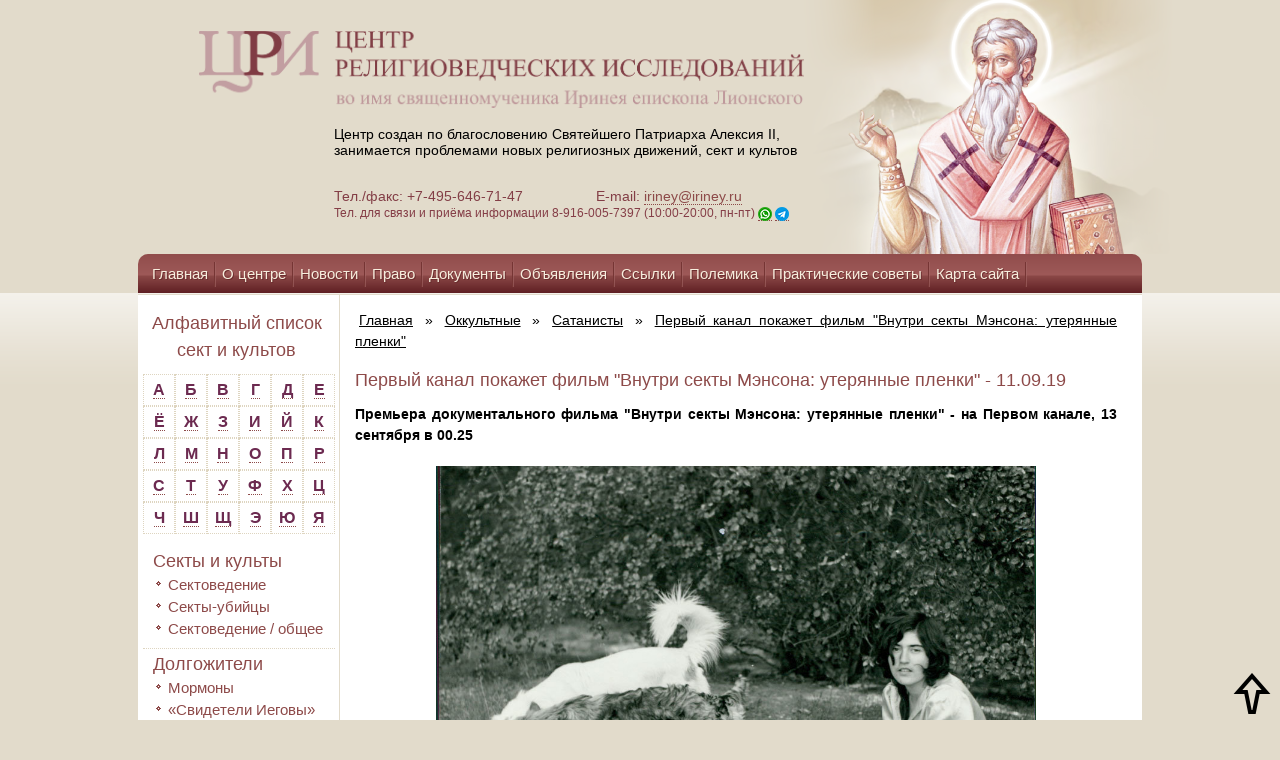

--- FILE ---
content_type: text/html; charset=utf-8
request_url: https://accounts.google.com/o/oauth2/postmessageRelay?parent=https%3A%2F%2Firiney.ru&jsh=m%3B%2F_%2Fscs%2Fabc-static%2F_%2Fjs%2Fk%3Dgapi.lb.en.OE6tiwO4KJo.O%2Fd%3D1%2Frs%3DAHpOoo_Itz6IAL6GO-n8kgAepm47TBsg1Q%2Fm%3D__features__
body_size: 158
content:
<!DOCTYPE html><html><head><title></title><meta http-equiv="content-type" content="text/html; charset=utf-8"><meta http-equiv="X-UA-Compatible" content="IE=edge"><meta name="viewport" content="width=device-width, initial-scale=1, minimum-scale=1, maximum-scale=1, user-scalable=0"><script src='https://ssl.gstatic.com/accounts/o/2580342461-postmessagerelay.js' nonce="brtDiZ-CGOrdXIykGd2arw"></script></head><body><script type="text/javascript" src="https://apis.google.com/js/rpc:shindig_random.js?onload=init" nonce="brtDiZ-CGOrdXIykGd2arw"></script></body></html>